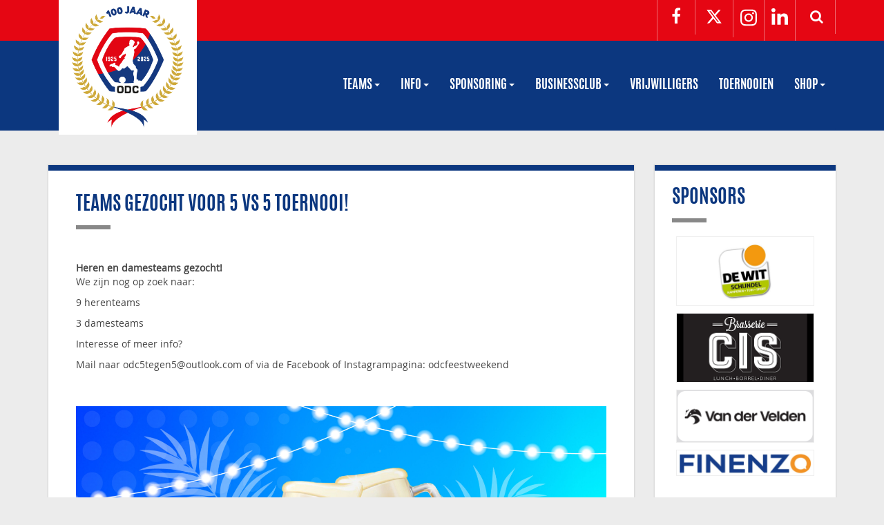

--- FILE ---
content_type: text/html; charset=UTF-8
request_url: https://www.odcvoetbal.nl/nieuws/teams-gezocht-voor-5-vs-toernooi
body_size: 5327
content:
    

<!DOCTYPE html>
<html lang="nl_NL">
<head>
	<title>Nieuws - ODC</title>

	<meta charset="utf-8"> <!-- new server -->
	<meta name="viewport" content="initial-scale=1.0">
		<meta http-equiv="Cache-Control" content="max-age=3600">
	<meta http-equiv="X-UA-Compatible" content="IE=edge">
	<meta http-equiv="language" content="NL"> 
	<meta http-equiv="Content-Type" content="text/html; charset=UTF-8">
	<meta name="robots" content="index, follow">

	<base href="https://www.odcvoetbal.nl/">

	<link rel="apple-touch-icon" sizes="180x180" href="/apple-touch-icon.png">
	<link rel="icon" type="image/png" sizes="32x32" href="/favicon-32x32.png">
	<link rel="icon" type="image/png" sizes="16x16" href="/favicon-16x16.png">
	<link rel="manifest" href="/site.webmanifest">
	<link rel="mask-icon" href="/safari-pinned-tab.svg" color="#0c377f">
	<meta name="apple-mobile-web-app-title" content="ODC Voetbal">
	<meta name="application-name" content="ODC Voetbal">
	<meta name="msapplication-TileColor" content="#0C377F">
	<meta name="theme-color" content="#E50613">

	<link href="fonts/stylesheet.css" rel="stylesheet">
	<link href="css/bootstrap.min.css" rel="stylesheet">
	<link href="css/font-awesome.min.css" rel="stylesheet">


	<link href="css/total_style.css" rel="stylesheet">
	<link href="css/owl.carousel.css" rel="stylesheet">

	<meta property="og:type" content="website" />
	<meta property="og:locale" content="nl_NL" />
	<meta property="og:url" content="https://www.odcvoetbal.nl/nieuws/teams-gezocht-voor-5-vs-toernooi" />
	<meta property="og:title" content="Teams gezocht voor 5 vs 5 toernooi!" />
			
		<meta property="og:image" content="https://www.odcvoetbal.nl/uploads/nieuws/Activiteiten/ODC-Feestweekend-2023/Posters_FeestWeekend-ODC-Boxtel_A4_5vs5.jpg" />
	<meta property="og:image:type" content="image/jpeg" />
	<meta property="og:image:width" content="1749" />
	<meta property="og:image:height" content="2481" />
			<meta property="og:description" content="Heren en damesteams gezocht!" />
	<meta property="og:site_name" content="ODC" />
	
<!-- Google tag (gtag.js) -->
<script async src="https://www.googletagmanager.com/gtag/js?id=G-P6B74545R8"></script>
<script>
  window.dataLayer = window.dataLayer || [];
  function gtag(){dataLayer.push(arguments);}
  gtag('js', new Date());

  gtag('config', 'G-P6B74545R8');
</script>
	
	
	
	
<style>	.news-content img {
		max-width: 100%;
	}
</style>
<style>
.navbar-brand { top:-75px !important }
.navbar-brand .imglogo { width : 200px; }


@media only screen and (min-width: 768px) and (max-width: 992px) {
      .navbar-brand { top: -19px !important }
    .navbar-brand .imglogo { top:-10px !important ; width:137px !important }
}


</style></head>

<body>
	<header>
		<div class="top hidden-xs hidden-sm">
			<div class="container">
				<nav class="pull-right hidden-xs">
	<ul class="topicons">
		<li><a href="https://nl-nl.facebook.com/odcvoetbal" target="_blank" class="navicon facebook"><i class="fa fa-facebook"></i></a> </li>
		<li><a  href="https://twitter.com/odc_voetbal" target="_blank" class="navicon twitter">


<svg style="width: 24px;padding-top:4px" xmlns="http://www.w3.org/2000/svg" fill="#ffffff" viewBox="0 0 512 512"><!--!Font Awesome Free 6.6.0 by @fontawesome - https://fontawesome.com License - https://fontawesome.com/license/free Copyright 2024 Fonticons, Inc.--><path d="M389.2 48h70.6L305.6 224.2 487 464H345L233.7 318.6 106.5 464H35.8L200.7 275.5 26.8 48H172.4L272.9 180.9 389.2 48zM364.4 421.8h39.1L151.1 88h-42L364.4 421.8z"/></svg>
			
			
			</a></li>
		
		<li><a href="https://www.instagram.com/odc_voetbal/" target="_blank">		
		    <svg style="width: 24px;padding-top:0px" xmlns="http://www.w3.org/2000/svg" fill="#ffffff" viewBox="0 0 448 512"><!--!Font Awesome Free 6.6.0 by @fontawesome - https://fontawesome.com License - https://fontawesome.com/license/free Copyright 2024 Fonticons, Inc.--><path d="M224.1 141c-63.6 0-114.9 51.3-114.9 114.9s51.3 114.9 114.9 114.9S339 319.5 339 255.9 287.7 141 224.1 141zm0 189.6c-41.1 0-74.7-33.5-74.7-74.7s33.5-74.7 74.7-74.7 74.7 33.5 74.7 74.7-33.6 74.7-74.7 74.7zm146.4-194.3c0 14.9-12 26.8-26.8 26.8-14.9 0-26.8-12-26.8-26.8s12-26.8 26.8-26.8 26.8 12 26.8 26.8zm76.1 27.2c-1.7-35.9-9.9-67.7-36.2-93.9-26.2-26.2-58-34.4-93.9-36.2-37-2.1-147.9-2.1-184.9 0-35.8 1.7-67.6 9.9-93.9 36.1s-34.4 58-36.2 93.9c-2.1 37-2.1 147.9 0 184.9 1.7 35.9 9.9 67.7 36.2 93.9s58 34.4 93.9 36.2c37 2.1 147.9 2.1 184.9 0 35.9-1.7 67.7-9.9 93.9-36.2 26.2-26.2 34.4-58 36.2-93.9 2.1-37 2.1-147.8 0-184.8zM398.8 388c-7.8 19.6-22.9 34.7-42.6 42.6-29.5 11.7-99.5 9-132.1 9s-102.7 2.6-132.1-9c-19.6-7.8-34.7-22.9-42.6-42.6-11.7-29.5-9-99.5-9-132.1s-2.6-102.7 9-132.1c7.8-19.6 22.9-34.7 42.6-42.6 29.5-11.7 99.5-9 132.1-9s102.7-2.6 132.1 9c19.6 7.8 34.7 22.9 42.6 42.6 11.7 29.5 9 99.5 9 132.1s2.7 102.7-9 132.1z"/></svg>
			</a>
			</li>
		
		
				<li><a href="https://www.linkedin.com/company/odc-voetbal-boxtel/posts/?feedView=all" target="_blank">						
<svg style="width: 24px;padding-top:0px" xmlns="http://www.w3.org/2000/svg"  fill="#ffffff" viewBox="0 0 448 512"><!--!Font Awesome Free 6.6.0 by @fontawesome - https://fontawesome.com License - https://fontawesome.com/license/free Copyright 2024 Fonticons, Inc.--><path d="M100.3 448H7.4V148.9h92.9zM53.8 108.1C24.1 108.1 0 83.5 0 53.8a53.8 53.8 0 0 1 107.6 0c0 29.7-24.1 54.3-53.8 54.3zM447.9 448h-92.7V302.4c0-34.7-.7-79.2-48.3-79.2-48.3 0-55.7 37.7-55.7 76.7V448h-92.8V148.9h89.1v40.8h1.3c12.4-23.5 42.7-48.3 87.9-48.3 94 0 111.3 61.9 111.3 142.3V448z"/></svg>								
			</a>
			</li>

		<li>
			<div id="sb">
				<form method="get">
					<input type="text" name="search" id="sb-field" placeholder="Zoeken">
					<input type="submit" id="sb-btn" value="&#xf002;">
				</form>
			</div>
		</li>
	</ul>
</nav>			</div>
		</div>
		<div class="mainnav">
			<div class="container">
				<nav class="navbar navbar-default" role="navigation" style="margin-bottom: 0px;">
	<div class="navbar-header">
		<button type="button" data-toggle="collapse" data-target="#defaultmenu" class="navbar-toggle">
			<span class="icon-bar"></span>
			<span class="icon-bar"></span>
			<span class="icon-bar"></span>
		</button>
		<a href="https://www.odcvoetbal.nl/" class="navbar-brand"  >
					<img src="https://www.odcvoetbal.nl/uploads/images/odclogo/logo-odc-100jaar.png" class="imglogo img-responsive"> 
		</a>
	</div>
	
	<div id="defaultmenu" class="navbar-collapse collapse">
		<ul class="nav navbar-right navbar-nav">
			<li class="dropdown megamenu">
				<a href="#" data-toggle="dropdown" class="dropdown-toggle">Teams <b class="caret"></b></a>
				<ul class="dropdown-menu fullwidth">
					<li class="dropdown-content withdesc">
						<div class="row">
							<div class="col-sm-2">
								<h3 class="title">Senioren</h3>
								<ul>
																			<li><a href="https://www.odcvoetbal.nl/teams/se-1">SE 1</a></li>
																			<li><a href="https://www.odcvoetbal.nl/teams/se-2">SE 2</a></li>
																			<li><a href="https://www.odcvoetbal.nl/teams/se-3">SE 3</a></li>
																			<li><a href="https://www.odcvoetbal.nl/teams/se-4">SE 4</a></li>
																			<li><a href="https://www.odcvoetbal.nl/teams/se-5">SE 5</a></li>
																			<li><a href="https://www.odcvoetbal.nl/teams/se-6">SE 6</a></li>
																			<li><a href="https://www.odcvoetbal.nl/teams/zaterdag-2">Zaterdag 2</a></li>
																			<li><a href="https://www.odcvoetbal.nl/teams/zaterdag-3">Zaterdag 3</a></li>
																			<li><a href="https://www.odcvoetbal.nl/teams/o23-1">O23-1</a></li>
																			<li><a href="https://www.odcvoetbal.nl/teams/o23-2">O23-2</a></li>
																			<li><a href="https://www.odcvoetbal.nl/teams/o23-3">O23-3</a></li>
																	</ul>
								<h3 class="title">Veteranen</h3>
								<ul>
																			<li><a href="https://www.odcvoetbal.nl/teams/ve-1">VE 1</a></li>
																			<li><a href="https://www.odcvoetbal.nl/teams/walking-football">Walking Football</a></li>
																	</ul>
							</div>
							<div class="col-sm-2">
								<h3 class="title">Junioren</h3>
								<ul>
																																						
										
										<li><a href="https://www.odcvoetbal.nl/teams/jo19-1">JO19-1</a></li>
																													
										
										<li><a href="https://www.odcvoetbal.nl/teams/jo19-2">JO19-2</a></li>
																													
										
										<li><a href="https://www.odcvoetbal.nl/teams/jo19-3">JO19-3</a></li>
																													
										
										<li><a href="https://www.odcvoetbal.nl/teams/jo19-4">JO19-4</a></li>
																														<li><a href="#">&nbsp;</a></li> 
																				
										
										<li><a href="https://www.odcvoetbal.nl/teams/jo16-1">JO16-1</a></li>
																														<li><a href="#">&nbsp;</a></li> 
																				
										
										<li><a href="https://www.odcvoetbal.nl/teams/jo17-1">JO17-1</a></li>
																													
										
										<li><a href="https://www.odcvoetbal.nl/teams/jo17-2">JO17-2</a></li>
																													
										
										<li><a href="https://www.odcvoetbal.nl/teams/jo17-3">JO17-3</a></li>
																														<li><a href="#">&nbsp;</a></li> 
																				
										
										<li><a href="https://www.odcvoetbal.nl/teams/jo15-1">JO15-1</a></li>
																													
										
										<li><a href="https://www.odcvoetbal.nl/teams/jo15-2">JO15-2</a></li>
																														<li><a href="#">&nbsp;</a></li> 
																				
										
										<li><a href="https://www.odcvoetbal.nl/teams/jo14-1">JO14-1</a></li>
																													
										
										<li><a href="https://www.odcvoetbal.nl/teams/jo14-2">JO14-2</a></li>
																													
										
										<li><a href="https://www.odcvoetbal.nl/teams/jo14-3">JO14-3</a></li>
																														<li><a href="#">&nbsp;</a></li> 
																				
										
										<li><a href="https://www.odcvoetbal.nl/teams/mo17-1">MO17-1</a></li>
																														<li><a href="#">&nbsp;</a></li> 
																				
										
										<li><a href="https://www.odcvoetbal.nl/teams/mo15-1">MO15-1</a></li>
																													
										
										<li><a href="https://www.odcvoetbal.nl/teams/mo15-2">MO15-2</a></li>
																														<li><a href="#">&nbsp;</a></li> 
																				
										
										<li><a href="https://www.odcvoetbal.nl/teams/jo15-3">JO15-3</a></li>
																	</ul>
							</div>
							
						
														 
					
							
							<div class="col-sm-2">
								<h3 class="title">Pupillen</h3>
								<ul>
																																																		
											
											<li><a href="https://www.odcvoetbal.nl/teams/jo13-1">JO13-1</a></li>
																																																			
											
											<li><a href="https://www.odcvoetbal.nl/teams/jo13-2">JO13-2</a></li>
																																																			
											
											<li><a href="https://www.odcvoetbal.nl/teams/jo13-3">JO13-3</a></li>
																																																				<li><a href="#">&nbsp;</a></li> 
																						
											
											<li><a href="https://www.odcvoetbal.nl/teams/jo12-1">JO12-1</a></li>
																																																			
											
											<li><a href="https://www.odcvoetbal.nl/teams/jo12-2">JO12-2</a></li>
																																																			
											
											<li><a href="https://www.odcvoetbal.nl/teams/jo12-3">JO12-3</a></li>
																																																				<li><a href="#">&nbsp;</a></li> 
																						
											
											<li><a href="https://www.odcvoetbal.nl/teams/jo11-1">JO11-1</a></li>
																																																			
											
											<li><a href="https://www.odcvoetbal.nl/teams/jo11-2">JO11-2</a></li>
																																																			
											
											<li><a href="https://www.odcvoetbal.nl/teams/jo11-3">JO11-3</a></li>
																																																																																																																																																																																																																									</ul>
							</div>
							<div class="col-sm-2">
								<h3 class="title">Pupillen</h3>
								<ul>
																																																																																																																																																																																																																														<li><a href="#">&nbsp;</a></li> 
																						
											
											<li><a href="https://www.odcvoetbal.nl/teams/jo10-1">JO10-1</a></li>
																																																			
											
											<li><a href="https://www.odcvoetbal.nl/teams/jo10-2">JO10-2</a></li>
																																																			
											
											<li><a href="https://www.odcvoetbal.nl/teams/jo10-3">JO10-3</a></li>
																																																				<li><a href="#">&nbsp;</a></li> 
																						
											
											<li><a href="https://www.odcvoetbal.nl/teams/jo9-1">JO9-1</a></li>
																																																			
											
											<li><a href="https://www.odcvoetbal.nl/teams/jo9-2">JO9-2</a></li>
																																																			
											
											<li><a href="https://www.odcvoetbal.nl/teams/jo9-3">JO9-3</a></li>
																																																			
											
											<li><a href="https://www.odcvoetbal.nl/teams/jo9-4">JO9-4</a></li>
																																																				<li><a href="#">&nbsp;</a></li> 
																						
											
											<li><a href="https://www.odcvoetbal.nl/teams/jo8-1">JO8-1</a></li>
																																																			
											
											<li><a href="https://www.odcvoetbal.nl/teams/jo8-2">JO8-2</a></li>
																																																			
											
											<li><a href="https://www.odcvoetbal.nl/teams/jo8-3">JO8-3</a></li>
																											</ul>
							</div>
							<div class="col-sm-2">
								<h3 class="title">Minipupillen</h3>
								<ul>
																			<li><a href="https://www.odcvoetbal.nl/teams/mini-1">Mini 1</a></li>
																			<li><a href="https://www.odcvoetbal.nl/teams/mini-2">Mini 2</a></li>
																			<li><a href="https://www.odcvoetbal.nl/teams/mini-3">Mini 3</a></li>
																			<li><a href="https://www.odcvoetbal.nl/teams/mini-4">Mini 4</a></li>
																	</ul>
							</div>
							<div class="col-sm-2">
								<h3 class="title">Dames</h3>
								<ul>
																																						
										
										<li><a href="https://www.odcvoetbal.nl/teams/vr1">VR1</a></li>
																	</ul>
								<h3 class="title">KidsClub</h3>
								<ul>
																			<li><a href="https://www.odcvoetbal.nl/teams/kidsclub">KidsClub</a></li>
																	</ul>
								<h3 class="title">7tegen7</h3>
								<ul>
																			<li><a href="https://www.odcvoetbal.nl/teams/18-1">18+1</a></li>
																			<li><a href="https://www.odcvoetbal.nl/teams/35-1">35+1</a></li>
																			<li><a href="https://www.odcvoetbal.nl/teams/vr30-1">VR30+1</a></li>
																	</ul>
								<h3 class="title">G-voetbal</h3>
								<ul>
																			<li><a href="https://www.odcvoetbal.nl/teams/g1">G1</a></li>
																	</ul>
							</div>
						</div>
					</li>
				</ul>
			</li>
			

																			<li class="dropdown">
							<a href="#" data-toggle="dropdown" class="dropdown-toggle">
								Info <b class="caret"></b>
							</a>
							<ul class="dropdown-menu" role="menu">
																											<li><a href="https://www.odcvoetbal.nl/info/lid-worden">Lid worden</a></li>
																																				<li><a href="https://www.odcvoetbal.nl/info/lidmaatschap-opzeggen">Lidmaatschap opzeggen</a></li>
																																				<li><a href="https://www.odcvoetbal.nl/info/contactgegevens">Contactgegevens</a></li>
																																				<li><a href="https://www.odcvoetbal.nl/info/historie">Historie</a></li>
																																				<li><a href="https://www.odcvoetbal.nl/info/links">Links</a></li>
																																				<li><a href="https://www.odcvoetbal.nl/info/vertrouwenspersoon">ODC Vertrouwenspersoon</a></li>
																																				<li><a href="https://www.odcvoetbal.nl/info/huisregels-odc">Huisregels ODC</a></li>
																																				<li><a href="https://www.odcvoetbal.nl/info/privacyverklaring">Privacyverklaring</a></li>
																																				<li><a href="https://www.odcvoetbal.nl/info/agenda">Agenda</a></li>
																																				<li><a href="https://www.odcvoetbal.nl/info/odc-100-jaar">ODC 100 jaar</a></li>
																																																										</ul>
						</li>
																												<li class="dropdown">
							<a href="#" data-toggle="dropdown" class="dropdown-toggle">
								Sponsoring <b class="caret"></b>
							</a>
							<ul class="dropdown-menu" role="menu">
																											<li><a href="https://www.odcvoetbal.nl/sponsoring/sponsors">Sponsoren</a></li>
																																				<li><a href="https://www.odcvoetbal.nl/sponsoring/comissie">Commissie</a></li>
																																				<li><a href="https://www.odcvoetbal.nl/sponsoring/kledingbeleid">Kledingbeleid</a></li>
																																				<li><a href="https://www.odcvoetbal.nl/sponsoring/club-van-50">Club van 50</a></li>
																																				<li><a href="https://www.odcvoetbal.nl/sponsoring/vriendenloterij">Vriendenloterij</a></li>
																								</ul>
						</li>
																												<li class="dropdown">
							<a href="#" data-toggle="dropdown" class="dropdown-toggle">
								BusinessClub <b class="caret"></b>
							</a>
							<ul class="dropdown-menu" role="menu">
																											<li><a href="https://www.odcvoetbal.nl/businessclub/doelstelling">Doelstelling</a></li>
																																				<li><a href="https://www.odcvoetbal.nl/businessclub/het-bestuur">Het bestuur</a></li>
																																				<li><a href="https://www.odcvoetbal.nl/businessclub/leden">Leden</a></li>
																																				<li><a href="https://www.odcvoetbal.nl/businessclub/activiteiten-agenda-bc">Activiteiten agenda</a></li>
																																				<li><a href="https://www.odcvoetbal.nl/businessclub/contact">Contact</a></li>
																								</ul>
						</li>
																						        
			              			                 <li><a href="https://www.odcvoetbal.nl/vrijwilligers">Vrijwilligers</a></li>
			              																						        
			              			                 <li><a href="https://www.odcvoetbal.nl/toernooien">Toernooien</a></li>
			              																												<li class="dropdown">
							<a href="#" data-toggle="dropdown" class="dropdown-toggle">
								Shop <b class="caret"></b>
							</a>
							<ul class="dropdown-menu" role="menu">
																											<li><a href="https://www.odcvoetbal.nl/shop/webshop">Webshop</a></li>
																																				<li><a href="https://www.odcvoetbal.nl/shop/merchandise">Merchandise</a></li>
																								</ul>
						</li>
												
		</ul>
	</div>
</nav>

			</div>
		</div>
	</header>

		<section id="content" class="contentwrap">
		<div class="container">
			<div class="row">
				<div class="col-sm-7 col-md-9">
					<div class="contentbox maincontent">
						<div class="panel-heading">
							<h2>Teams gezocht voor 5 vs 5 toernooi!</h2>
						</div>
						<div class="panel-body">
							<div class="news-content">
								<strong>
									Heren en damesteams gezocht!
								</strong>
								<p>We zijn nog op zoek naar:</p>
<p>9 herenteams</p>
<p>3 damesteams</p>
<p>Interesse of meer info?</p>
<p>Mail naar odc5tegen5@outlook.com of via de Facebook of Instagrampagina: odcfeestweekend</p>
							</div>
							<div class="news-foto">
								<br><br>
																	<img src="/uploads/nieuws/Activiteiten/ODC-Feestweekend-2023/_fit3000/Posters_FeestWeekend-ODC-Boxtel_A4_5vs5.jpg" alt="Posters Feest Weekend ODC Boxtel A4 5vs5" class="img-responsive">
															</div>
							
							<span class="news-auteur">
								<strong>
									<br>Auteur: Bart van Besouw
								</strong>
							</span>
						</div>
					</div>
				</div>
				<div class="col-sm-5 col-md-3 hidden-xs">
					
<div class="contentbox">
			<h2>Sponsors</h2>
		<div class="sponsors">
													
					<a href="https://www.dewitschijndel.nl/" title="De Wit Schijndel" target="_blank">
									<img src="/uploads/images/sponsor-logos/logo_dewit.png" alt="De Wit Schijndel" class="img-responsive">
							</a>
					<a href="https://www.brasseriecis.nl/" title="Brasserie CIS" target="_blank">
									<img src="/uploads/images/sponsor-logos/Cis.png" alt="Brasserie CIS" class="img-responsive">
							</a>
					<a href="http://www.vandervelden.com/" title="van der Velden rioleringsbeheer" target="_blank">
									<img src="/uploads/images/sponsor-logos/BCVanderVelden.png" alt="van der Velden rioleringsbeheer" class="img-responsive">
							</a>
					<a href="https://finenzo.nl/vestiging/boxtel/" title="Finenzo" target="_blank">
									<img src="/uploads/images/sponsor-logos/finenzo.png" alt="Finenzo" class="img-responsive">
							</a>
			</div>
</div>					<div class="contentbox"> 	<h2>Agenda</h2>
	<div class="agenda">
					<div class="item">
									<div class="date">01 <span>mrt</span></div>
					<h4>De Hollandse Middag na ODC - Hoogeloon</h4>
							</div>
					<div class="item">
									<div class="date">27 <span>apr</span></div>
					<h4>Koningsdagvoetbal</h4>
							</div>
					<div class="item">
									<div class="date">14 <span>mei</span></div>
					<h4>ODC Jeugdkamp</h4>
							</div>
					<div class="item">
									<div class="date">17 <span>mei</span></div>
					<h4>Seizoensafsluiting na ODC - Beerse Boys</h4>
							</div>
			</div>
</div>				</div>
			</div>
			<div class="row">
				<div class="col-sm-12">
					
				</div>
			</div>
		</div>
	</section>

	<footer>
	<div class="container">
		<div class="row">
			<div class="col-sm-3">
				<h3>Sportpark Molenwijk</h3>
				<img src="uploads/images/footer/complex-molenwijk.jpg" alt="odc Boxtel Molenwijk" class="img-responsive">
				<br>
				<p>Molenwijk 3A<br>
				 5282 SH Boxtel</p>
				<p>Bestuurskamer: 0411-672623<br>
				Kantine: 0411-674587</p>
			</div>
			<div class="col-sm-3">
				<h3>Sportpark Wagenaars</h3>
				<img src="img/complex-wagenaars.jpg" alt="ODC voetbal Wagenaars" class="img-responsive">
				<br>
				<p>Molenwijkseweg 91<br>
				5282 KA Boxtel</p>
				<p>Kantine: 0411-677099</p>
			</div>
			<div class="col-sm-2 col-sm-offset-1">
				<h3>Pagina's</h3>
				<ul id='footer-menu' class="cf">
																																										<li><a href="https://www.odcvoetbal.nl/sponsoring">Sponsoring</a></li>
																																	<li><a href="https://www.odcvoetbal.nl/businessclub">BusinessClub</a></li>
																																	<li><a href="https://www.odcvoetbal.nl/vrijwilligers">Vrijwilligers</a></li>
																																	<li><a href="https://www.odcvoetbal.nl/toernooien">Toernooien</a></li>
																																	<li><a href="https://www.odcvoetbal.nl/shop">Shop</a></li>
																				<li><a href="info/privacyverklaring">Privacyverklaring</a></li>
					<li><a href="info/lid-worden">Lid Worden</a></li>
					<li><a href="info/lidmaatschap-opzeggen">Lid Worden</a></li>
						
				</ul>
			</div>
			<div class="col-sm-3">
				<h3>Volg ODC:</h3>
				<ul>
					<li style="padding-bottom: 12px;"><a href="https://nl-nl.facebook.com/odcvoetbal" target="_blank">
						<svg style="width: 24px;padding-top:4px" xmlns="http://www.w3.org/2000/svg" fill="#ffffff" viewBox="0 0 320 512"><!--!Font Awesome Free 6.6.0 by @fontawesome - https://fontawesome.com License - https://fontawesome.com/license/free Copyright 2024 Fonticons, Inc.--><path d="M80 299.3V512H196V299.3h86.5l18-97.8H196V166.9c0-51.7 20.3-71.5 72.7-71.5c16.3 0 29.4 .4 37 1.2V7.9C291.4 4 256.4 0 236.2 0C129.3 0 80 50.5 80 159.4v42.1H14v97.8H80z"/></svg>
						
						<span style="margin:10px">Facebook</span></a></li>
		<li><a  href="https://twitter.com/odc_voetbal" target="_blank" class="navicon twitter">


<svg style="width: 24px;padding-top:4px" xmlns="http://www.w3.org/2000/svg" fill="#ffffff" viewBox="0 0 512 512"><!--!Font Awesome Free 6.6.0 by @fontawesome - https://fontawesome.com License - https://fontawesome.com/license/free Copyright 2024 Fonticons, Inc.--><path d="M389.2 48h70.6L305.6 224.2 487 464H345L233.7 318.6 106.5 464H35.8L200.7 275.5 26.8 48H172.4L272.9 180.9 389.2 48zM364.4 421.8h39.1L151.1 88h-42L364.4 421.8z"/></svg>  <span style="margin:10px">X</span>
			
			
			</a></li>
		
		<li><a href="https://www.instagram.com/odc_voetbal/" target="_blank">		
		    <svg style="width: 24px;padding-top:0px" xmlns="http://www.w3.org/2000/svg" fill="#ffffff" viewBox="0 0 448 512"><!--!Font Awesome Free 6.6.0 by @fontawesome - https://fontawesome.com License - https://fontawesome.com/license/free Copyright 2024 Fonticons, Inc.--><path d="M224.1 141c-63.6 0-114.9 51.3-114.9 114.9s51.3 114.9 114.9 114.9S339 319.5 339 255.9 287.7 141 224.1 141zm0 189.6c-41.1 0-74.7-33.5-74.7-74.7s33.5-74.7 74.7-74.7 74.7 33.5 74.7 74.7-33.6 74.7-74.7 74.7zm146.4-194.3c0 14.9-12 26.8-26.8 26.8-14.9 0-26.8-12-26.8-26.8s12-26.8 26.8-26.8 26.8 12 26.8 26.8zm76.1 27.2c-1.7-35.9-9.9-67.7-36.2-93.9-26.2-26.2-58-34.4-93.9-36.2-37-2.1-147.9-2.1-184.9 0-35.8 1.7-67.6 9.9-93.9 36.1s-34.4 58-36.2 93.9c-2.1 37-2.1 147.9 0 184.9 1.7 35.9 9.9 67.7 36.2 93.9s58 34.4 93.9 36.2c37 2.1 147.9 2.1 184.9 0 35.9-1.7 67.7-9.9 93.9-36.2 26.2-26.2 34.4-58 36.2-93.9 2.1-37 2.1-147.8 0-184.8zM398.8 388c-7.8 19.6-22.9 34.7-42.6 42.6-29.5 11.7-99.5 9-132.1 9s-102.7 2.6-132.1-9c-19.6-7.8-34.7-22.9-42.6-42.6-11.7-29.5-9-99.5-9-132.1s-2.6-102.7 9-132.1c7.8-19.6 22.9-34.7 42.6-42.6 29.5-11.7 99.5-9 132.1-9s102.7-2.6 132.1 9c19.6 7.8 34.7 22.9 42.6 42.6 11.7 29.5 9 99.5 9 132.1s2.7 102.7-9 132.1z"/></svg> <span style="margin:10px">Instagram</span>
			</a>
			</li>
		
				<li><a href="https://www.linkedin.com/company/odc-voetbal-boxtel/posts/?feedView=all" target="_blank">						
<svg style="width: 24px;padding-top:0px" xmlns="http://www.w3.org/2000/svg"  fill="#ffffff" viewBox="0 0 448 512"><!--!Font Awesome Free 6.6.0 by @fontawesome - https://fontawesome.com License - https://fontawesome.com/license/free Copyright 2024 Fonticons, Inc.--><path d="M100.3 448H7.4V148.9h92.9zM53.8 108.1C24.1 108.1 0 83.5 0 53.8a53.8 53.8 0 0 1 107.6 0c0 29.7-24.1 54.3-53.8 54.3zM447.9 448h-92.7V302.4c0-34.7-.7-79.2-48.3-79.2-48.3 0-55.7 37.7-55.7 76.7V448h-92.8V148.9h89.1v40.8h1.3c12.4-23.5 42.7-48.3 87.9-48.3 94 0 111.3 61.9 111.3 142.3V448z"/></svg> <span style="margin:10px">linkedIn</span>								
			</a>
			</li>
					
					
				</ul>  
			</div>
		</div>
	</div>
	<div class="copyright">
		<div class="container">
			<p>© 2022 ODC Voetbal Boxtel - All rights reserved - Website door: <a href="http://www.2nfuse.nl" target="_blank">2nFuse</a></p>
		</div>
	</div>
</footer>
	<script src="https://ajax.googleapis.com/ajax/libs/jquery/1.11.3/jquery.min.js"></script>
	<script src="https://cdnjs.cloudflare.com/ajax/libs/jquery-easing/1.3/jquery.easing.min.js"></script>
	<script src="js/bootstrap.min.js"></script>
	<script src="js/jquery.cycle2.min.js"></script>
	<script src="js/owl.carousel.min.js"></script>
		<script src="js/main.js"></script>
	<script>
		function fixDate(date) {
			if(date.charAt(date.length - 2) != ':') {
				var begin = date.substr(0, date.length - 2);
				var end = date.substr(date.length - 2, date.length);
				return begin + ":" + end;
			}else {
				return date;
			}
		}
	</script>
</body>
</html>

--- FILE ---
content_type: text/css
request_url: https://www.odcvoetbal.nl/fonts/stylesheet.css
body_size: 303
content:
@font-face {
    font-family: 'antoniobold';
    src: url('antonio-bold-webfont.eot');
    src: url('antonio-bold-webfont.eot?#iefix') format('embedded-opentype'),
         url('antonio-bold-webfont.woff2') format('woff2'),
         url('antonio-bold-webfont.woff') format('woff'),
         url('antonio-bold-webfont.ttf') format('truetype'),
         url('antonio-bold-webfont.svg#antoniobold') format('svg');
    font-weight: normal;
    font-style: normal;
}
@font-face {
    font-family: 'antoniolight';
    src: url('antonio-light-webfont.eot');
    src: url('antonio-light-webfont.eot?#iefix') format('embedded-opentype'),
         url('antonio-light-webfont.woff2') format('woff2'),
         url('antonio-light-webfont.woff') format('woff'),
         url('antonio-light-webfont.ttf') format('truetype'),
         url('antonio-light-webfont.svg#antoniolight') format('svg');
    font-weight: normal;
    font-style: normal;
}
@font-face {
    font-family: 'antonioregular';
    src: url('antonio-regular-webfont.eot');
    src: url('antonio-regular-webfont.eot?#iefix') format('embedded-opentype'),
         url('antonio-regular-webfont.woff2') format('woff2'),
         url('antonio-regular-webfont.woff') format('woff'),
         url('antonio-regular-webfont.ttf') format('truetype'),
         url('antonio-regular-webfont.svg#antonioregular') format('svg');
    font-weight: normal;
    font-style: normal;
}
@font-face {
    font-family: 'open_sanslight';
    src: url('OpenSans-Light-webfont.eot');
    src: url('OpenSans-Light-webfont.eot?#iefix') format('embedded-opentype'),
         url('OpenSans-Light-webfont.woff') format('woff'),
         url('OpenSans-Light-webfont.ttf') format('truetype'),
         url('OpenSans-Light-webfont.svg#open_sanslight') format('svg');
    font-weight: normal;
    font-style: normal;
}
@font-face {
    font-family: 'open_sansregular';
    src: url('OpenSans-Regular-webfont.eot');
    src: url('OpenSans-Regular-webfont.eot?#iefix') format('embedded-opentype'),
         url('OpenSans-Regular-webfont.woff') format('woff'),
         url('OpenSans-Regular-webfont.ttf') format('truetype'),
         url('OpenSans-Regular-webfont.svg#open_sansregular') format('svg');
    font-weight: normal;
    font-style: normal;
}
@font-face {
    font-family: 'open_sanssemibold';
    src: url('OpenSans-Semibold-webfont.eot');
    src: url('OpenSans-Semibold-webfont.eot?#iefix') format('embedded-opentype'),
         url('OpenSans-Semibold-webfont.woff') format('woff'),
         url('OpenSans-Semibold-webfont.ttf') format('truetype'),
         url('OpenSans-Semibold-webfont.svg#open_sanssemibold') format('svg');
    font-weight: normal;
    font-style: normal;
}
@font-face {
    font-family: 'open_sansbold';
    src: url('OpenSans-Bold-webfont.eot');
    src: url('OpenSans-Bold-webfont.eot?#iefix') format('embedded-opentype'),
         url('OpenSans-Bold-webfont.woff') format('woff'),
         url('OpenSans-Bold-webfont.ttf') format('truetype'),
         url('OpenSans-Bold-webfont.svg#open_sansbold') format('svg');
    font-weight: normal;
    font-style: normal;
}
@font-face {
    font-family: 'open_sansextrabold';
    src: url('OpenSans-ExtraBold-webfont.eot');
    src: url('OpenSans-ExtraBold-webfont.eot?#iefix') format('embedded-opentype'),
         url('OpenSans-ExtraBold-webfont.woff') format('woff'),
         url('OpenSans-ExtraBold-webfont.ttf') format('truetype'),
         url('OpenSans-ExtraBold-webfont.svg#open_sansextrabold') format('svg');
    font-weight: normal;
    font-style: normal;
}

--- FILE ---
content_type: text/css
request_url: https://www.odcvoetbal.nl/css/total_style.css
body_size: 3629
content:
body{font-family:open_sansregular;font-size:14px;color:#454545;background-color:#ececec}b{font-family:open_sansbold;font-weight:400}.btn,.btn-twitter{font-family:antoniobold;text-transform:uppercase;display:inline-block;background-color:#0c377f;padding:8px 40px;text-align:center;color:#fff!important;border:none;border-radius:0}.btn-twitter{background-color:#00aced}.btn-twitter:hover,.btn:hover{color:rgba(255,255,255,.6)}[onclick]{cursor:pointer}.light-bar{width:50px;height:6px;background:#ececec}.nieuws-badge{background-color:#0b377f;color:#fff;font-size:10px;padding:2px 12px}.verslag-badge{background-color:#e50513;color:#fff;font-size:10px;padding:2px 12px}.eq-height{display:flex;flex-wrap:wrap}.eq-height>[class*=col-]{display:flex}.cat-blocks{display:inline-block}@media(max-width:767px){.eq-height>[class*=col-]{flex:1}}@media(max-width:991px){.cat-blocks{position:absolute;bottom:10px;right:10px}}header .top{background-color:#e50613}header .top ul{list-style-type:none;float:left;margin:0;padding:0}header .top ul li{float:left}header .top ul li a{font-family:antoniolight;font-size:18px;display:block;float:left;padding:12px 10px;color:#fff}header .top ul li a.navicon{font-size:24px!important;padding:8px 15px}header .top ul li a.navicon.facebook{padding:8px 20px}header .top ul li a:hover{text-decoration:none}header .top ul li #sb{padding:10px 15px}header .top ul li #sb #sb-field{width:0;margin:0;padding:0;padding-top:2px;border:none;color:#fff;font-size:18px;font-family:antoniolight;background-color:rgba(0,0,0,0)}header .top ul li #sb #sb-field:focus{outline:0}header .top ul li #sb #sb-btn{font-family:FontAwesome,"Helvetica Neue",Helvetica,Arial,sans-serif;font-size:20px;background-color:rgba(0,0,0,0);border:none;margin:0;padding:0 2px;color:#fff}header .top ul.topnav{margin-right:20px}header .top ul.topicons{border-left:solid 1px rgba(255,255,255,.4)}header .top ul.topicons li{border-right:solid 1px rgba(255,255,255,.4)}header ::-webkit-input-placeholder{color:#fff;opacity:.8}header :-moz-placeholder{color:#fff;opacity:.8}header ::-moz-placeholder{color:#fff;opacity:.8}header :-moz-placeholder-shown{color:#fff;opacity:.8}header :placeholder-shown{color:#fff;opacity:.8}#slider .cycle-slideshow{width:100%}#slider .cycle-slideshow .slide{width:100%;position:relative;overflow:hidden}#slider .cycle-slideshow .slide img{width:100%;height:auto}#slider .cycle-slideshow .slide .info{position:absolute;bottom:80px;left:0;width:100%}#slider .cycle-slideshow .slide .info h2{font-family:antoniobold;text-transform:uppercase;font-size:30px;color:#fff;text-shadow:2px 2px 3px #000;opacity:0;position:relative;top:100px}#slider .cycle-slideshow .slide .info h2 a{color:#fff}#slider .cycle-slideshow .slide .info h2 a:hover{text-decoration:none}#slider .cycle-slideshow .slide .info p{color:#fff;font-size:20px;margin:20px 0;text-shadow:2px 2px 3px #000;opacity:0;position:relative;top:200px}#slider .cycle-slideshow .slide .info a.btn,#slider .cycle-slideshow .slide .info a.btn-twitter{opacity:0;position:relative;top:300px}#slider .cycle-pager{width:100%;text-align:center;margin-bottom:15px}#slider .cycle-pager span{font-family:arial;font-size:50px;line-height:40px;color:#999;cursor:pointer;transition:all .3s ease-in-out}#slider .cycle-pager span:hover{color:#888}#slider .cycle-pager span.cycle-pager-active{color:#0c377f}#content{padding-top:50px}#content.home{padding-top:0}#content .contentwrap{padding:50px 0}#content .news-foto>img{max-width:100%;height:auto;display:block}#content .maincontent table{min-width:100%}#content .maincontent table th{padding:10px;vertical-align:top}#content .maincontent table tr:nth-child(even) td{background-color:#f3f3f3}#content .maincontent table td{padding:10px;vertical-align:top}#content .maincontent table td img{max-width:100%;height:auto;display:block;padding:7px}#content .contentbox,#content .contentbox-red{background-color:#fff;padding:25px;margin-bottom:30px;border-top:solid 8px #0c377f;box-shadow:0 0 2px 1px rgba(0,0,0,.1)}#content .contentbox h2,#content .contentbox-red h2{font-family:antoniobold;color:#0c377f;font-size:28px;text-transform:uppercase;margin-top:0;margin-bottom:40px;position:relative}#content .contentbox h2:after,#content .contentbox-red h2:after{content:"";position:absolute;left:0;bottom:-20px;width:50px;height:6px;background:#888}#content .contentbox h3,#content .contentbox-red h3{font-family:antoniobold;color:#0c377f;font-size:20px;text-transform:uppercase;margin-top:25px;margin-bottom:15px}#content .contentbox.responsiveimageshere img,#content .responsiveimageshere.contentbox-red img{width:100%;height:auto}#content .contentbox .showmore,#content .contentbox-red .showmore{position:absolute;bottom:0;left:0;width:100%;padding:75px 25px 18px 25px;color:#454545;font-size:12px;background:url([data-uri]);background:linear-gradient(to bottom,rgba(255,255,255,0) 0,rgba(255,255,255,.65) 44%,#fff 68%,#fff 85%);filter:progid:DXImageTransform.Microsoft.gradient( startColorstr="#00ffffff", endColorstr="#ffffff", GradientType=0 )}#content .contentbox .wrap-scrollable-table,#content .contentbox-red .wrap-scrollable-table{overflow-x:scroll;width:100%}#content .contentbox-red{background-color:#e50613;padding:50px;border:none;color:#fff}#content .contentbox-red h3{font-family:antoniobold;color:#fff;margin:0;line-height:40px}#content .contentbox-red h3 span{font-family:antoniolight}#content .verslagen .verslag-headliner{background-color:#f0f0f0;padding:5px;height:110px;overflow:hidden}#content .verslagen .verslag-headliner img{margin-right:10px}#content .verslagen .verslag-list{margin:20px 0}#content .verslagen .verslag-list a{font-weight:700}#content .verslagen .verslag-list .verslag-title{font-size:14px}#content .verslagen .verslag-list .verslag-date{font-size:14px}#content .verslagen a{color:#454545}#content .verslagen a strong{color:#000}#content .verslagen a:hover{text-decoration:none}#content .nieuws .news-headliner{background-color:#f0f0f0;overflow:hidden;padding:14px 5px}#content .nieuws .news-headliner img{margin-right:10px}#content .nieuws .news-list{margin:20px 0}#content .nieuws .news-list a{font-weight:700}#content .nieuws a{color:#454545}#content .nieuws a strong{color:#000}#content .nieuws a:hover{text-decoration:none}#content .nieuws .news-img{-o-object-fit:contain;object-fit:contain;-o-object-position:top;object-position:top;padding-top:5px;border-right:2px #fff solid;padding-right:5px}#content .nieuws .news-intro{padding-right:100px;margin-bottom:0}#content table.program{width:100%;font-size:12px}#content table.program td:nth-child(4){text-align:right;padding-right:2px;white-space:nowrap}#content table.program th:nth-child(4){text-align:right;padding-right:2px}#content table.program td{vertical-align:top}#content table.program tr:nth-child(even) td{background-color:#f3f3f3}#content table.program .tdborder{border:solid 1px #f9f9f9}#content table.program .flip-team{font-weight:400;display:block;width:50px;height:150px;padding:10px;color:#000;transform:rotate(90deg);position:relative;top:-30px;left:-40px;white-space:nowrap}#content table.program .filler{background-color:#ccc!important}#content.home table.program td:nth-child(1){width:50%}#content.home table.program td:nth-child(3){text-align:right;padding-right:2px;white-space:nowrap}#content.home table.program th:nth-child(3){text-align:right;padding-right:2px}#content .sponsors a{text-align:center;display:block;margin:10px 0}#content .sponsors img{max-width:94%;display:inline-block;height:auto;background-color:#efefef;padding:1px}#content .agenda .item{clear:left}#content .agenda .item a{text-decoration:none}#content .agenda .item .date{width:36px;height:38px;background-color:#0c377f;text-align:center;color:#fff;font-size:20px;font-weight:700;float:left;margin-bottom:10px;margin-right:6px;padding-top:7px;line-height:12px}#content .agenda .item .date span{font-weight:600;font-size:12px;text-transform:uppercase;line-height:12px}#content .agenda .item h4{padding-top:10px;color:#454545;font-size:14px;font-weight:600}#content .twitter .twittericon{text-align:center}#content .twitter #tweets{padding:40px}#content .twitter .buttons{text-align:center}#content .twitter .buttons a{margin:10px}#content .twitter .buttons a i.fa{font-size:20px;margin-right:5px}#content .sponsorImg{margin:15px 0;box-shadow:0 2px 5px rgba(184,184,184,.5);transition:box-shadow .25s}#content .sponsorImg:hover{box-shadow:0 8px 15px rgba(184,184,184,.5)}.teamverslag{font-size:10px;display:inline-block;width:38px;height:17px;padding:1px;border:1px solid #eee;text-align:center}footer{min-height:400px;padding:50px 0 0;background-color:#0c377f;color:#fff}footer h3{font-family:antonioregular;font-size:22px;text-transform:uppercase;margin-bottom:30px}footer ul{list-style-type:none;margin:0;padding:0}footer ul a{display:block;padding:3px 0;text-decoration:none;color:#fff}footer ul a:hover{color:#799dda;text-decoration:none}footer ul i.fa{font-size:24px;display:block;float:left;min-width:30px}footer .copyright{background-color:rgba(0,0,0,.2);color:#8cabe8;padding:35px 0;margin-top:40px}footer .copyright a{color:#8cabe8}footer .copyright a:hover{color:#799dda}.mainnav{background-color:#0c377f;position:relative;z-index:1000}.mainnav .navbar-default{background-color:#0c377f;border:none}.mainnav .navbar-brand{position:absolute;top:-45px;left:0;z-index:2000}.mainnav .navbar-nav>li>a{font-family:antoniobold;font-size:18px;font-weight:400;text-transform:uppercase;padding:40px 15px;line-height:50px;color:#fff}.mainnav .navbar-default .navbar-nav>.active>a,.mainnav .navbar-default .navbar-nav>.active>a:focus,.mainnav .navbar-default .navbar-nav>.active>a:hover,.mainnav .navbar-default .navbar-nav>.open>a,.mainnav .navbar-default .navbar-nav>.open>a:focus,.mainnav .navbar-default .navbar-nav>.open>a:hover,.mainnav .navbar-default .navbar-nav>li>a:focus,.mainnav .navbar-default .navbar-nav>li>a:hover{color:#fff;background-color:#254b8c}.mainnav .dropdown-menu{background-color:rgba(12,55,127,.88);background-color:#254b8c;box-shadow:none;color:#fff;border:none;padding:0;left:auto;border-radius:none}.mainnav .dropdown-menu.fullwidth>li{padding-top:30px}.mainnav .dropdown a,.mainnav .dropdown-menu a{color:#fff!important}.mainnav .dropdown-menu>li>a{padding:6px 15px}.mainnav .dropdown-menu>li>a:hover{color:#337ab7!important}.mainnav i{color:#fff}.mainnav .caret{margin-left:0}.mainnav .form-control{margin-top:10px;border:1px solid #efefef}.mainnav .btn,.mainnav .btn-twitter{margin:10px 0 20px}.mainnav video{max-width:100%;height:auto}.mainnav embed,.mainnav iframe,.mainnav object{max-width:100%}.mainnav .google-map{width:100%;border:1px solid rgba(255,255,255,.5);min-height:200px}.mainnav div.google-map{background:rgba(255,255,255,.5);background:#fff;height:200px;margin:0;width:100%}.mainnav #googlemaps img{max-width:none}.mainnav .dropdown-menu .withoutdesc{margin-top:0;padding:15px 20px;display:block;text-align:left;text-transform:none;width:100%}.mainnav a:hover{text-decoration:none}.mainnav .dropdown-menu .withoutdesc ul li{padding:3px 10px}.mainnav .dropdown-menu .withoutdesc ul li:focus,.mainnav .dropdown-menu .withoutdesc ul li:hover{color:#262626;text-decoration:none;background-color:#f5f5f5!important}.mainnav .dropdown-menu .withoutdesc li:last-child{border-bottom:0 solid #fff}.mainnav .dropdown-content.withdesc a:after{color:#fff;content:attr(data-description);display:block;font-size:14px;font-weight:400;line-height:0;padding:0;text-transform:uppercase}.mainnav .dropdown-submenu{position:relative}.mainnav .dropdown-submenu>.dropdown-menu{top:0;left:100%;margin-top:0;margin-left:-1px;border-radius:0 6px 6px 6px}.mainnav .dropdown-submenu:hover>.dropdown-menu{display:block}.mainnav .dropdown-submenu>a:after{display:block;content:" ";float:right;width:0;height:0;border-color:rgba(0,0,0,0);border-style:solid;border-width:5px 0 5px 5px;border-left-color:#ccc;margin-top:5px;margin-right:-10px}.mainnav .dropdown-submenu:hover>a:after{border-left-color:#fff}.mainnav .dropdown-submenu.pull-left{float:none}.mainnav .dropdown-submenu.pull-left>.dropdown-menu{left:-100%;margin-left:10px;border-radius:6px 0 6px 6px}.mainnav p{font-size:14px;color:#fff}.mainnav .collapse,.mainnav .dropup,.mainnav .megamenu,.mainnav .nav{position:static}.mainnav .half{width:50%;left:auto!important;right:auto!important}.mainnav .container{position:relative}.mainnav .nav.navbar-right .dropdown-menu{left:auto;right:0}.mainnav .dropdown-content{padding:15px 25px}.mainnav .dropdown.megamenu .dropdown-menu{left:0;right:0}.mainnav .title{font-size:15px;font-weight:700;margin-top:15px;border-bottom:1px solid #93aad2;padding-bottom:10px;color:#93aad2}.mainnav ul{list-style:none;padding-left:0}@media(max-width:500px){#content .contentbox-red,.contentbox{margin-left:-15px;margin-right:-15px}#content .eq-height .contentbox-red,.eq-height #content .contentbox-red,.eq-height .contentbox{width:calc(100% + 30px)!important}table.program{font-size:10px!important;line-height:16px!important}}@media(max-width:767px){header .top{min-height:12px}header .navbar-brand{max-width:115px;top:-4px!important}header .navbar-toggle{margin-top:30px;margin-bottom:30px}header .navbar-default .navbar-toggle{border:none}header .navbar-default .navbar-toggle:hover{background:rgba(0,0,0,0)}header .navbar-default .navbar-toggle .icon-bar{width:25px;height:3px;border-radius:2px}header .navbar-default .navbar-toggle .icon-bar{background:#fff}header .navbar-nav{margin:0 -15px}header .mainnav .navbar-nav>li>a{padding:0 15px}#slider .cycle-slideshow .slide .info h2{font-size:24px}#content .twitter #tweets{padding:20px 0}#content .twitter #tweets .col-sm-3{padding-top:10px;padding-bottom:10px;font-size:12px}#content table.personen tr:nth-child(odd) td{padding-left:0;padding-right:22px}#content table.personen tr:nth-child(even) td{font-size:10px}#content .contentbox,#content .contentbox-red{padding:15px 15px!important}#content .contentbox .col-sm-4,#content .contentbox-red .col-sm-4{padding:0 0!important}#content .contentbox .col-sm-6,#content .contentbox-red .col-sm-6{padding:0 0!important}#content .contentbox .col-sm-12,#content .contentbox-red .col-sm-12{padding:0 0!important}#content.home table.program td:nth-child(1){width:60%}}@media(min-width:768px)and (max-width:991px){.mainnav .navbar-nav>li>a{font-size:11px;padding:40px 6px}}@media(min-width:992px)and (max-width:1199px){.mainnav .navbar-nav>li>a{font-size:14px}}@media(min-width:1200px){#content .maincontent table.personen tr:nth-child(odd) td{padding:50px 100px 10px 0}}
/*# sourceMappingURL=total_style.css.map */


--- FILE ---
content_type: application/javascript
request_url: https://www.odcvoetbal.nl/js/main.js
body_size: 1354
content:
$(document).on('cycle-post-initialize', '.cycle-slideshow', function(){
    $('.cycle-slideshow .slide:first').find('h2').animate({opacity:1, top:50}, 1200, 'easeOutQuint');
    $('.cycle-slideshow .slide:first').find('p').animate({opacity:1, top:50}, 1300, 'easeOutQuint');
    $('.cycle-slideshow .slide:first').find('a').animate({opacity:1, top:50}, 1400, 'easeOutQuint');
});

$(document).ready(function() {


    $.ajaxSetup({
        cache: false
    });

    $('.cycle-slideshow').on('cycle-after',function(e, optionHash, outgoingSlideEl, incomingSlideEl, forwardFlag){
        $(incomingSlideEl).find('h2').animate({opacity:1, top:50}, 400, 'easeOutQuint');
        $(incomingSlideEl).find('p').animate({opacity:1, top:50}, 500, 'easeOutQuint');
        $(incomingSlideEl).find('a').animate({opacity:1, top:50}, 600, 'easeOutQuint');
    });
    $('.cycle-slideshow').on('cycle-before',function(e, optionHash, outgoingSlideEl, incomingSlideEl, forwardFlag){
        $(outgoingSlideEl).find('h2').animate({opacity:1}, 200).delay(500).animate({top:100}, 100);
        $(outgoingSlideEl).find('p').animate({opacity:1}, 200).delay(500).animate({top:200}, 100);
        $(outgoingSlideEl).find('a').animate({opacity:1}, 200).delay(500).animate({top:300}, 100);
    });

    $("#sponsorcarousel").owlCarousel({
        autoPlay: 3000,
        items : 4,
        itemsDesktop : [1199,3],
        itemsDesktopSmall : [979,3]
    });

    $('#sb-btn').click(function() {
        //alert ('click');
        if($('#sb').hasClass('sb-expand')){
            //alert ('go');
        } else {
            //alert ('not');
            event.preventDefault();
            $('#sb').addClass('sb-expand');
            $('#sb-field').animate({"width": "200px", "height": "auto"}, "slow");

            //return false;   // return false if it's already animating

        }
    //alert('click');

    //$('.searchbox').attr("selected", "true");
    //$('.searchbox').animate({"width": "150px", "height": "auto"}, "slow");
    });

    $('a.showmore').click(function(e){ /* find all a.read_more elements and bind the following code to them */
        e.preventDefault(); /* prevent the a from changing the url */
        var $selector = $(this).closest('.expandOnMobile');
        $selector.data('oHeight',$selector.height()).css('height','auto').data('nHeight',$selector.height()).height($selector.data('oHeight')).animate({height: $selector.data('nHeight')+60},400);
        $(this).hide();
    });

    // depricated met resort
    // var urlPieces = window.location.href.split("/");
    // if (urlPieces[urlPieces.length - 1] == "") {
    //     for (var i = 0; i < document.getElementsByClassName("program").length; i++) {
    //         resort(document.getElementsByClassName("program")[i]);
    //     }
    // }
});

function resort_depricated(table) {
    var teamNames = table.querySelectorAll("tr:not(.header)>td:first-child>b");
    var highestJSoFar = 0;
    var beforeJ = -1;
    var moveJs = [];
    for (var i = 0; i < teamNames.length; i++) {
        if (teamNames[i].innerHTML.substring(0, 2) != "JO") {
            if (moveJs.length == 0) {
                beforeJ = i;
            }
            continue;
        }
        var jNumber = parseInt(teamNames[i].innerHTML.substring(teamNames[i].innerHTML.indexOf("O") + 1, teamNames[i].innerHTML.indexOf("-")));
        if (jNumber >= highestJSoFar) {
            highestJSoFar = jNumber;
            continue;
        }

        moveJs.push(table.querySelectorAll("tr:not(.header)")[i]);
    }

    for (var i = moveJs.length - 1; i >= 0; i--) {
        if (typeof moveJs[i] === 'undefined') {continue;}
        table.getElementsByTagName("tbody")[0].removeChild(moveJs[i]);
        table.getElementsByTagName("tbody")[0].insertBefore(moveJs[i], table.querySelectorAll("tr:not(.header)")[beforeJ + 1]);
    }
}

$(function(){ /* to make sure the script runs after page load */

    var bodyClass = $('body').attr('class');

    if( /Android|webOS|iPhone|iPad|iPod|BlackBerry|IEMobile|Opera Mini/i.test(navigator.userAgent) && bodyClass == 'home' ) {
    //if( bodyClass == 'home' ) {
        //alert('mobile and homepage');
        $(".expandOnMobile").each(function() {

            var $maxHeight = 500;
                //you need the height of the div you are currently iterating on: use this
            if ( $(this).height() > $maxHeight) {
                //find the img in this div and hide it
                $(this).css({'height' : '500px', 'overflow' : 'hidden','position' : 'relative'});
                $(this).find('.showmore').show();
                //alert($(this).height());
            }

        });
    } 
});
